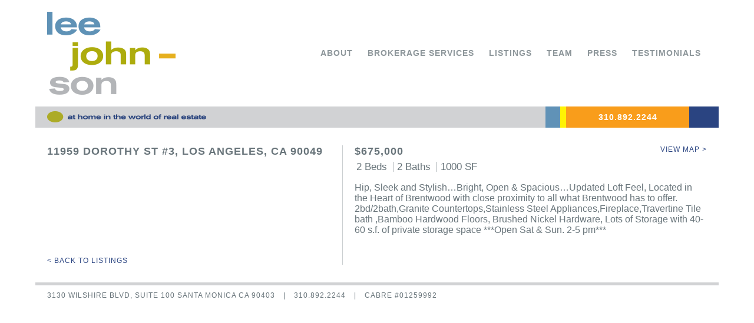

--- FILE ---
content_type: text/css
request_url: http://leejohnsonre.com/wp-content/themes/lee-johnson/style.css
body_size: 4187
content:
/*
Theme Name: Lee Johnson Real Estate
Theme URI: http://www.leejohnsonre.com/
Description: Custom theme for Lee Johnson by Hip Web Design.
Version: 1.0
Author: Hip Web Design
Author URI: http://www.hipwebdesign.com/
*/

/*################################################################
GLOBAL
################################################################*/

html, body {
	width: 100%;
	height: 100%;
}

body {
	margin: 0;
	padding: 0;
	font-family: 'Arial', sans-serif;
	font-size: 12pt;
	background-color: #ffffff;
}

a, a:visited {
	color: #2a4481;
	text-decoration: none;
}

strong {
	font-weight: bold;
}

blockquote {
	margin: 0;
	padding: 0;
	font-family: 'Georgia', serif;
	font-size: 30px;
	font-weight: normal;
	letter-spacing: normal;
	line-height: normal;
}

.clear {
	clear: both;
}

/*################################################################
HEADER
################################################################*/

#page-header {
	position: relative;
	padding: 20px;
	margin: -20px;
	background-color: rgba(255,255,255,0.8);
	z-index: 2;
}

body.home #page-header {
	max-width: 1160px;
	margin: 0 auto;
}

table#header, table#tagline {
	position: relative;
	width: 100%;
	border-spacing: 0;
}

#header td.logo_col {
	width: 218px;
	padding: 0 20px;
	vertical-align: middle;
	white-space: nowrap;
}

#header td.menu_col {
	padding-right: 20px;
	text-align: right;
	vertical-align: middle;
}

a#logo {
	display: block;
	width: 100%;
	height: 141px;
	background-image: url('images/logo.png');
	background-position: center center;
	background-repeat: no-repeat;	
	background-size: contain;
}

#tagline {
	margin-top: 20px;
	letter-spacing: normal;
}

#tagline td {
	padding: 5px 20px;
	background-color: #d1d2d4;
	vertical-align: middle;
}

#tagline td.tagline_col {
	color: #2a4481;
	font-weight: 600;
	text-transform: lowercase;
}

#tagline td.tagline_col span {
	display: inline-block;
	width: 270px;
	height: 19px;
	margin: 3px 0 0 0;
	background-image: url('images/tagline.png');
	background-position: center;
	background-repeat: no-repeat;
	background-size: contain;
}

#tagline td.phone_col {
	width: 169px;
	color: #ffffff;
	font-family: 'Arial', sans-serif;
	font-size: 14px;
	font-weight: bold;
	background-color: #f99d1b;
	text-align: center;
	letter-spacing: 1px;
	white-space: nowrap;
}

#tagline td.sky {
	width: 25px;
	padding: 0;
	background-color: #6092b7;
}

#tagline td.yellow {
	width: 10px;
	padding: 0;
	background-color: #fff303;
}

#tagline td.green {
	width: 8px;
	padding: 0;
	background-color: #aead0d;
}

#tagline td.navy {
	width: 50px;
	padding: 0;
	background-color: #2a4481;
}

/* mobile */

@media (max-width: 960px){ 
	
	#page-header {
		position: relative;
		margin: 0;
		padding: 0;
		z-index: 99;
	}
	
	#header td.logo_col {
		width: 120px;
	}
	
	a#logo {
		margin-top: 20px;
		height: 75px;
	}
	
	#tagline td.tagline_col {	
		font-size: 3vw;
		white-space: nowrap;
	}
	
	#tagline td.tagline_col span {
		width: 170px;
	}
	
	#tagline td.phone_col {
		font-size: 3vw;
		width: auto;
	}	
	
	#tagline td.navy {
		width: 30px;
	}
	
}

/*################################################################
NAV
################################################################*/

#header ul.menu {
	margin: 0;
	padding: 0;
	font-family: 'Arial', sans-serif;
	font-size: 14px;
	font-weight: bold;
	text-align: right;
	text-transform: uppercase;
	letter-spacing: 1px;
}

#header .menu li {
	display: inline-block;
	position: relative;
	margin: 0;
	padding: 0;
	list-style: none;
}

#header .menu li a {
	display: block;
	margin: 0;
	padding: 5px 10px;
	color: rgba(104,116,122,0.75);
	transition: color .2s ease-in-out;
	-moz-transition: color .2s ease-in-out;
	-webkit-transition: color .2s ease-in-out;
}

#header .menu li.current-menu-item a, #header .menu li.current-menu-parent a {
	color: #002a5b;
	font-weight: bold;
}

#header .menu li a:hover {
	color: rgba(104,116,122,1);
}

#header .menu ul.sub-menu {
	display: none;
	position: absolute;
	left: 0;
	top: 100%;
	max-width: 250px;
	margin: 0;
	padding: 0;
	text-align: left;
	white-space: nowrap;
}

#header .sub-menu li {
	display: block;
}

#header .sub-menu li a {
	padding: 1px 10px;
	font-size: 12px;
	font-weight: bold;
	letter-spacing: 1px;
}

#header .menu li.current-menu-item li a, #header .menu li.current-menu-parent li a {
	color: #67737a;
	font-weight: normal;
}

#header .menu li.current-menu-item .sub-menu li.current-menu-item a, 
#header .menu li.current-menu-parent .sub-menu li.current-menu-item a {
	color: #002a5b;
	font-weight: bold;
}

/* mobile */

#mobile-menu {
	display: none;
	width: 32px;
	height: 32px;
	background-image: url('images/menu-gray-64.png');
	background-position: center center;
	background-repeat: no-repeat;
	background-size: contain;	
}

@media (max-width: 960px){
	
	#mobile-menu {
		display: inline-block;
		margin-top: 20px;
	}
	
	#nav-menu {
		position: fixed;
		display: inline-block;
		left: 100%;
		top: 0;
		bottom: 0;
		width: auto;
		height: 100%;
		background: #ffffff;
		padding: 20px;
		z-index: 999;
	}	
	
	#nav-menu ul.menu li {
		display: block;
		text-align: left;
	}
	
	#nav-menu .menu ul.sub-menu {
		position: relative;
		left: auto;
		top: auto;
		width: 100%;
		padding-bottom: 10px;
	}
	
}

/*################################################################
PAGE
################################################################*/

#page {
	width: 100%;
	max-width: 1200px;
	min-height: 100%;
	margin: 0 auto;
	padding: 20px;
	background-color: #ffffff;
	box-sizing: border-box;
	-webkit-box-sizing: border-box;
	-moz-box-sizing: border-box;
}

body.home #page {
	max-width: 100%;
	padding: 0;
}

#content {
	position: relative;
	margin: 20px 0;
	font-family: 'Arial', sans-serif;
	font-size: 18px;
	z-index: 2;
}

body.home #content {
	margin-top: 550px;
}

#split-bg {
	display: block;
	position: absolute;
	left: 0;
	right: 0;
	top: 0;
	bottom: 0;
	width: 100%;
	height: 100%;
	z-index: 1;
}

#split-left {
	display: block;
	position: absolute;
	left: 0;
	top: 0;
	width: 50%;
	height: 100%;
	background-color: #67737a;
}

#split-right {
	display: block;
	position: absolute;
	right: 0;
	top: 0;
	width: 50%;
	height: 100%;
	background-color: #6092b7;
}

.post, .single_post {
	padding: 0;
}

.entry table {
	font-size: 18px;
}

.post .entry, .single_post .entry {
	color: #ffffff;
	font-family: 'Arial', sans-serif;
	font-size: 18px;
	font-weight: normal;
	text-transform: none;
	letter-spacing: 1px;
	line-height: 1.2em;
}

.post_date {
	margin: 15px 0;
	font-size: 14px;
	font-weight: bold;
	text-transform: uppercase;
	letter-spacing: 1px;
}

.entry table ul {
	font-family: 'Arial', sans-serif;
	font-size: 18px;
	font-weight: normal;
	margin: 0;
	padding: 0 0 0 20px;
}

.entry p {
	margin: 10px 0;
}

.entry p:first-child {
	margin-top: 0;
}

.entry table p:last-child, .entry table ul:last-child, .entry table h6:last-child {
	margin-bottom: 35px;
}

a.more {
	color: #000000;
	font-size: 14px;
	font-weight: bold;
	text-transform: uppercase;
	letter-spacing: 1px;
}

table.content_table {
	width: 100%;
	border-spacing: 0;
	color: #ffffff;
}

/* homepage */

#home {
	position: relative;
	max-width: 1200px;
	margin: 0 auto;
	padding: 0 20px;
	box-sizing: border-box;
	-webkit-box-sizing: border-box;
	-moz-box-sizing: border-box;
	z-index: 2;
}

#home td.content_col {
	padding: 20px;
	color: #ffffff;
	font-family: 'Georgia', serif;
	font-size: 22pt;
	font-weight: lighter;
	line-height: 1.3em;
	background-color: #2a4381;
	vertical-align: top;
}

#home td.featured_col {
	width: 255px;
	padding: 20px;
	color: #ffffff;
	background-color: #e6b11f;
	white-space: nowrap;
}

#home td.featured_col h4 {
	margin-bottom: 0;
	color: #ffffff;
	font-family: 'Arial', sans-serif;
	font-size: 14px;
	font-weight: bold;
	text-transform: uppercase;
}

#home td.featured_col .listing_card {
	display: block;
	float: none;
	width: 100%;
	height: auto;
	padding-left: 0;
	padding-right: 0;
	padding-bottom: 0;
}

#home td.featured_col .listing_card .info {
	position: relative;
	padding-left: 0;
	padding-right: 0;
	color: #ffffff;
	font-family: 'Arial', sans-serif;
	font-size: 12px;
	letter-spacing: 1px;
	text-transform: uppercase;
	white-space: normal;
}

#home td.featured_col .listing_card a.thumb {
	height: 95px;
}

#home td.featured_col .listing_card .details {
	position: absolute;
	display: inline-block;
	top: 5px;
	right: 0;
}

/* mobile */

@media (max-width: 960px){
	
	#page {
		padding: 0;
	}
	
	#content {
		margin: 5px 0;
	}
	
	body.home #content {
		margin-top: 420px;
	}
	
	table.content_table {
		display: block;
	}
	
	.content_table tr {
		display: block;
	}
	
	.content_table td {
		display: block;
	}
	
	#home td.content_col {
		padding: 20px;
		font-size: 16pt;
	}
	
	#home td.featured_col {
		width: 100%;
		box-sizing: border-box;
		-webkit-box-sizing: border-box;
		-moz-box-sizing: border-box;
	}
	
	.entry table {
		display: block;
		width: 100%;
	}
	
	.entry table + table {
		margin-top: 5px !important;
	}
	
	.entry table tr {
		display: block;
		width: 100%;
	}
	
	.entry table td {
		display: block;
		width: 100% !important;
		padding: 20px !important;
		box-sizing: border-box;
		-webkit-box-sizing: border-box;
		-moz-box-sizing: border-box;
	}
	
	.entry table td[style*="background-image"]{
		width: 100% !important;
		min-height: 200px;
	}
	
	.entry table td[style*="lee"]{
		min-height: 350px;
	}
	
	.entry p:first-child {
		margin-top: 0;
	}
	
	.entry p:last-child {
		margin-bottom: 0;
	}	
	
}

/*################################################################
CAROUSEL
################################################################*/

#carousel {
	position: relative;
	width: 100%;
	margin: 20px 0;
	background-color: #f6f6f6;
}

#carousel.absolute_carousel {
	position: absolute;
	width: 100%;
	top: 0;
	left: 0;
	margin: 0;
	z-index: 1;
}

#slides {
	display: block;
	position: relative;
	width: 100%;
	height: 530px;
}

#carousel.absolute_carousel #slides {
	height: 765px;
}

.slide {
	display: none;
	position: absolute;
	left: 0;
	top: 0;
	width: 100%;
	height: 100%;
	background-position: center center;
	background-repeat: no-repeat;
	background-size: cover;
	z-index: 1;
}

.slide:first-child {
	display: block;
}

table#slide-nav {
	position: absolute;
	left: 0;
	right: 0;
	bottom: 0;
	border-spacing: 0;
	z-index: 2;
}

#carousel.absolute_carousel table#slide-nav {
	width: 100%;
	max-width: 1160px;
	left: 50%;
	transform: translateX(-50%);
	-webkit-transform: translateX(-50%);
	-ms-transform: translateX(-50%);
}

#slide-nav td {
	padding: 10px 20px;
	color: #ffffff;
	font-family: 'Arial', sans-serif;
	font-size: 18px;
	font-weight: normal;
	background-color: rgba(0,0,0,0.55);
}

#slide-nav td.title_col {
	color: rgba(255,255,255,0.6);
	text-transform: uppercase;
	letter-spacing: 1px;
}

#slide-nav td.title_col span {
	display: inline-block;
	margin-left: 5px;
	color: #ffffff;
}

#slide-nav td.nav_col {
	width: 1%;
	white-space: nowrap;
}

#slide-nav td.nav_col span {
	display: inline-block;
	width: 12px;
	height: 12px;
	margin: 2px;
	background-color: transparent;
	border: 1px #ffffff solid;
	border-radius: 50%;
	-moz-border-radius: 50%; 
    -webkit-border-radius: 50%;
    transition: background-color .2s ease-in-out;
	-moz-transition: background-color .2s ease-in-out;
	-webkit-transition: background-color .2s ease-in-out;
	cursor: pointer;
}

#slide-nav td.nav_col span.active {
	background-color: #ffffff;
}

.carousel_thumbs {
	position: relative;
	margin: 20px 0 0 -2px;
	cursor: pointer;
}

.carousel_thumb {
	display: inline-block;
	width: 80px;
	height: 50px;
	padding: 3px;
	border: 1px transparent solid;
}

.carousel_thumb span {
	display: block;
	width: 100%;
	height: 100%;
	background-position: center center;
	background-repeat: no-repeat;
	background-size: cover;
}

.carousel_thumb.active {
	border-color: #67737a;
}

/* mobile */

#mobile-slide-nav {
	display: none;
	position: absolute;
	height: 50px;
	top: 50%;
	left: 20px;
	right: 20px;
	margin-top: -25px;
}

.nav_arrow {
	display: block;
	position: absolute;
	width: 50px;
	height: 50px;
	color: #ffffff;
	font-size: 20pt;
	font-weight: bold;
	line-height: 1.0;
	background-color: rgba(0,0,0,0.3);
	border-radius: 50%;
	-moz-border-radius: 50%; 
    -webkit-border-radius: 50%;
}

.nav_arrow span {
	position: absolute;
	top: 50%;
	left: 50%;
	transform: translate(-50%,-50%);
	-webkit-transform: translate(-50%,-50%);
	-ms-transform: translate(-50%,-50%);
}

#next.nav_arrow {
	right: 0;
}

#prev.nav_arrow {
	left: 0;
}

@media (max-width: 960px){
	
	#carousel {
		margin: 5px auto;
	}
	
	#slides {
		height: 250px;
	}
	
	#carousel.absolute_carousel #slides {
		height: 550px;
	}
	
	table#slide-nav {
		left: 0;
		right: 0;
	}
	
	#slide-nav td.title_col {
		padding-right: 10px;
		font-size: 4vw;
	}
	
	#slide-nav td.nav_col {
		padding-left: 10px;
	}
	
	#slide-nav td.nav_col span {
		width: 2vw;
		height: 2vw;
	}
	
	.single_content #slide-nav td.title_col {
		width: 100%;
		padding-right: 20px;
	}
	
	.single_content #slide-nav td.nav_col span {
		display: none;
	}
	
	#mobile-slide-nav {
		display: block;
		z-index: 2;
	}
	
}

/*################################################################
LISTINGS
################################################################*/

#google-map {
	position: relative;
	width: 100%;
	height: 530px;
	margin: 20px 0;
	background-color: #f6f6f6;
}

#type-key {
	position: relative;
	width: 100%;
	margin: 20px 0;
}

.key {
	display: inline-block;
	color: #68747a;
	font-family: 'Arial', sans-serif;
	font-size: 12px;
	text-transform: uppercase;
	letter-spacing: 1px;
}

.key + .key {
	margin-left: 10px;
}

.swatch {
	display: inline-block;
	width: 50px;
	height: 10px;
	margin-right: 5px;
}

.residential .swatch {
	background-color: #2b4481;
}

.commercial .swatch {
	background-color: #f99d1b;
}

.no_results {
	padding: 20px;
	color: #68747a;
	font-size: 12pt;
	text-align: center;
}

/* cards */

#listings {
	display: block;
	position: relative;
	width: calc(100% + 30px);
	margin: 0 -10px;
}

.listing_card {
	display: block;
	width: 33%;
	height: 290px;
	float: left;
	margin: 0;
	padding: 10px;
	font-family: 'Arial', sans-serif;
	box-sizing: border-box;
	-webkit-box-sizing: border-box;
	-moz-box-sizing: border-box;
}

.listing_card .card_wrapper {
	display: block;
	width: 100%;
}

.listing_card a.thumb {
	display: block;
	position: relative;
	width: 100%;
	height: 190px;
	background-color: #f6f6f6;
	background-position: center center;
	background-repeat: no-repeat;
	background-size: cover;
	border-top: 10px transparent solid;
}

.listing_card .thumb .banner {
	position: absolute;
	left: 0;
	right: 0;
	bottom: 0;
	padding: 10px;
	color: #ffffff;
	font-size: 16px;
	font-weight: bold;
	text-transform: uppercase;
	background-color: rgba(0,0,0,0.4);
	letter-spacing: 1px;
}

.listing_card.residential .thumb {
	border-top-color: #2b4481;
}

.listing_card.commercial .thumb {
	border-top-color: #f99d1b;
}

.listing_card .info {
	padding: 10px;
	color: #68747a;
	font-size: 12px;
	text-transform: uppercase;
	letter-spacing: 1px;
}

.listing_card .info ul.details, .single_listing ul.details {
	margin: 5px 0 0 -2px;
	padding: 0;
}

.listing_card .info .details li, .single_listing .details li {
	display: inline-block;
	margin: 0;
	padding: 0 5px;
	list-style: none;
	line-height: 1.0;
}

.listing_card .info .details li + li, .single_listing .details li + li {
	padding-left: 6px;
	border-left: 1px rgba(104,116,122,0.55) solid;
}

/* single listing */

table.single_listing {
	width: 100%;
	margin: 30px 0;
	color: #68747a;
	font-family: 'Arial', sans-serif;
	font-size: 13pt;
	font-weight: lighter;
	border-spacing: 0;
}

.single_listing td {
	padding: 0 20px;
}

.single_listing td.address_col {
	width: 45%;
	font-size: 16pt;
	text-transform: uppercase;
	border-right: 1px rgba(104,116,122,0.35) solid;
	vertical-align: top;
}

.single_listing td.address_col .listing_address {
	font-family: 'Arial', sans-serif;
	font-size: 18px;
	font-weight: bold;
	letter-spacing: 1px;
}

.single_listing td.address_col .listing_city {
	font-size: 12pt;
	text-transform: none;
}

.single_listing td.info_col {
	vertical-align: top;
}

.single_listing td.info_col a.view_map {
	display: inline-block;
	float: right;
	margin-left: 20px;
	color: #2a4481;
	font-size: 12px;
	font-weight: normal;
	text-transform: uppercase;
	letter-spacing: 1px;
	cursor: pointer;
}

.single_listing td.nav_col {
	padding-top: 20px;
	font-size: 12px;
	border-right: 1px rgba(104,116,122,0.35) solid;
}

.single_listing td.nav_col a, .single_listing td.link_col a {
	font-size: 12px;
	text-transform: uppercase;
	letter-spacing: 1px;
}

.single_listing .list_price {
	font-size: 18px;
	font-weight: bold;
	letter-spacing: 1px;
}

.single_listing .listing_description {
	font-size: 16px;
	letter-spacing: 0;
}

/* mobile */

@media (max-width: 960px){ 
	
	#listings {
		width: 100%;
		margin: 0;
	}
	
	.listing_card {
		width: 100%;
		height: auto;
		float: none;
	}
	
	#google-map {
		display: none;
	}
	
	#type-key {
		text-align: center;
	}
	
	table.single_listing {
		position: relative;
		display: block;
		margin: 0 0 5px 0;
	}
	
	.single_listing tr {
		display: block;
	}
	
	.single_listing td {
		display: block;
		width: 100%;
		padding: 20px;
		box-sizing: border-box;
		-webkit-box-sizing: border-box;
		-moz-box-sizing: border-box;
	}
	
	.single_listing td.address_col {
		width: 100%;
		margin-top: 60px;
		padding: 20px;
		border-right: 0;
		border-bottom: 1px rgba(104,116,122,0.35) solid;
	}
	
	.single_listing td.nav_col {
		position: absolute;
		top: 0;
		left: 0;
	}
	
	.single_listing td.link_col {
		padding: 0 20px;
	}
	
	a.back_top {
		display: inline-block;
	}
	
	a.view_map {
		display: inline-block;
		position: absolute;
		top: 20px;
		right: 20px;
		z-index: 98;
	}
	
}

/*################################################################
MAPS
################################################################*/

table.infowindow {
	width: 100%;
	border-spacing: 0;
}

.infowindow td.infothumb {
	position: relative;
	width: 1%;
	padding-right: 15px;
	white-space: nowrap;
}

.infowindow td.infothumb a {
	display: block;
	width: 75px;
	height: 75px;
	background-position: center center;
	background-repeat: no-repeat;
	background-size: cover;
}

.infowindow td.infoprop {
	color: #000000;
}

.infowindow td.infoprop a {
	color: #000000;
}

.infowindow td.infoprop a strong {
	font-size: 12pt;
}

/*################################################################
TEAMMATES
################################################################*/

.teammates {
	position: relative;
	width: 100%;
}

.teammate_card {
	float: left;
	width: 33.32%;
	min-height: 300px;
	background-color: #e6b11f;
}

.teammate_card .card_wrapper {
	padding: 20px;
	font-size: 12pt;
}

.teammate_card h5 {
	visibility: hidden;
	margin: 0 0 7px 0;
}

.teammate_card:first-child h5 {
	visibility: visible;
}

.teammate_card h4 {
	margin: 0;
	color: #68737b;
	font-size: 16px;
	font-family: "Arial", sans-serif;
	font-weight: bold;
	letter-spacing: 1px;
}

.entry .teammate_card h4 {
	margin-bottom: 0;
}

.teammate_card:nth-child(even){
	background-color: #dda200;
}

.teammate_card .bio {
	color: #ffffff;
	font-size: 16px;
	letter-spacing: normal;
}

/* mobile */

@media (max-width: 960px){ 
	
	.teammate_card {
		float: none;
		width: 100%;
		height: auto;
		min-height: initial; 
	}	
	
}

/*################################################################
ARCHIVE
################################################################*/

table.archive_post {
	width: 100%;
	border-spacing: 0;
}

.archive_post:nth-child(odd){
	background-color: #ededee;
}

.archive_post td {
	padding: 20px;
	vertical-align: middle;
}

.archive_post td.thumb_col {
	width: 310px;
}

.archive_post td.thumb_col a.post_thumb {
	display: block;
	width: 100%;
	height: 210px;
	background-color: #f6f6f6;
	background-position: center center;
	background-repeat: no-repeat;
	background-size: cover;
}

.archive_post td.content_col {
	color: #000000;
	font-family: 'Arial', sans-serif;
	font-size: 12pt;
	vertical-align: top;
}

.post_date {
	color: #67737a;
	font-size: 10pt;
	text-transform: uppercase;
}

.archive_post h3 {
	margin-bottom: 5px;
}

/* pagination */

.pagination {
	display: block;
	margin: 20px 0;
	text-align: center;
}

.page-numbers, a.page-numbers {
	display: inline-block;
	padding: 5px 15px;
	background-color: #ededee;
}

.page-numbers.current {
	color: #ffffff;
	background-color: #2a4481;
}

.page_count {
	display: block;
	margin-top: 10px;
	color: rgba(0,0,0,0.3);
	font-size: 11pt;
	background-color: transparent;
}

/* mobile */

@media (max-width: 960px){ 
	
	table.archive_post {
		display: block;
		width: 100%;
	}	
	
	.archive_post tr {
		display: block;
	}
	
	.archive_post td {
		display: block;
		width: 100%;
		box-sizing: border-box;
		-webkit-box-sizing: border-box;
		-moz-box-sizing: border-box;
	}
	
}

/*################################################################
FOOTER
################################################################*/

table#footer {
	width: 100%;
	margin-top: 20px;
	border-spacing: 0;
	border-top: 5px #d1d2d4 solid;
}

#footer td {
	padding: 10px 20px;
	color: #677379;
	font-family: 'Arial', sans-serif;
	font-size: 12px;
	text-transform: uppercase;
	letter-spacing: 1px;
}

#footer td span {
	display: inline-block;
	margin: 0 10px;
}

/* mobile */

@media (max-width: 960px){

	#footer {
		margin-top: 5px;
	}

	#footer td {
		text-align: center;
	}	
	
}

/*################################################################
HEADINGS
################################################################*/

h2 {
	font-size: 16pt;
	font-family: 'Georgia', serif;
	font-weight: lighter;
	text-transform: uppercase;
	letter-spacing: 1px;
}

h2.page_title {
	padding: 10px 20px;
	color: #fff303;
	font-size: 12pt;
	font-weight: bold;
	text-transform: uppercase;
	letter-spacing: 1px;
	background-color: #677379;
}

h3 {
	font-family: 'Georgia', serif;
	font-size: 16px;
	font-weight: bold;
	text-transform: uppercase;
	letter-spacing: 1px;
}

h4 {
	margin: 15px 0 5px 0;
	color: #2a4481;
	font-size: 18px;
	font-weight: bold;
	text-transform: uppercase;
	letter-spacing: 1px;
}

.entry h4 + p {
	margin-top: 0;
}

.entry h4 {
	margin-bottom: 5px;
}

h5 {
	margin: 15px 0;
	color: #fff303;
	font-size: 16px;
	font-family: 'Georgia', serif;
	font-weight: bold;
	text-transform: uppercase;
	letter-spacing: 1px;
}

h6 {
	margin: 15px 0;
	color: #ffffff;
	font-family: 'Arial', sans-serif;
	font-size: 18px;
	font-weight: normal;
	text-transform: none;
	letter-spacing: 1px;
}

h2:first-child, h3:first-child, h4:first-child, h5:first-child, h6:first-child {
	margin-top: 0;
}

h2:last-child, h3:last-child, h4:last-child, h5:last-child, h6:last-child {
	margin-bottom: 0;
}

@media (max-width: 960px){

	h5 {
		font-size: 14pt;
	}	
	
}

/*################################################################
IMAGES
################################################################*/

a img {
	border: 0;
}

.alignleft {
	float: left;
	margin: 0 10px 0 0;
}

.alignright {
	float: right;
	margin: 0 0 0 10px;
}


--- FILE ---
content_type: text/javascript
request_url: http://leejohnsonre.com/wp-content/themes/lee-johnson/scripts/global.js?ver=6.4.7
body_size: 1364
content:
var $j = jQuery.noConflict();

var activemenu 	= false;
var resorted 	= false;

$j(document).ready(function(){
	
/*********************************************
		         JQUERY
*********************************************/

	// Nav Menu
	
	$j('#header .menu li').mouseenter(function(){
		
		$j('.sub-menu',this).slideDown(200);
		
	}).mouseleave(function(){
		
		$j('.sub-menu',this).slideUp(200);
		
	});
	
	/* mobile menu */
	
	$j('#mobile-menu').click(function(){
		
		if(activemenu === false){
			
			$j('#nav-menu').animate({ 'left': '50%' }, 300, function(){
			
				activemenu = true;
				
			});
			
		}
				
	});
	
	$j('#page, #nav-menu:not(ul)').click(function(){
		
		if(activemenu === true){
		
			$j('#nav-menu').animate({ 'left': '100%' }, 300, function(){
				
				activemenu = false;
				
			});
			
		}
		
	});

	// Carousel
	
	var carousel = $j('#carousel');
	
	if(carousel.length > 0){
		
		// Rotate Carousel
		
		rotateCarousel();
		
		// Carousel Nav
		
		$j('.nav_col span').click(function(){
			
			var index = $j(this).index();
			
			pauseCarousel();
						
			$j('.nav_col span').removeClass('active');
			$j(this).addClass('active');
			
			var slide = $j('.slide:eq('+index+')');
			var title = slide.attr('data-title');
			
			$j('.title_col span').fadeOut(800,function(){
			
				$j(this).text(title).fadeIn(800);
				
			});
			
			$j('.slide:visible').fadeOut(2000);
			
			slide.fadeIn(2000,rotateCarousel);
			
		});
		
		// Gallery Nav
		
		$j('.carousel_thumb').click(function(){
			
			var index = $j(this).index();
			
			pauseCarousel();
			
			$j('.carousel_thumb').removeClass('active');
			$j(this).addClass('active');
			
			var slide = $j('.slide:eq('+index+')');
			
			$j('.slide:visible').fadeOut(2000);
			
			slide.fadeIn(2000,rotateCarousel);
			
		});

		
		/* mobile nav */
		
		$j('.nav_arrow').click(function(){
			
			pauseCarousel();
			
			var visible = $j('.slide:visible');
			
			var next 	= visible.next('.slide');
			var prev 	= visible.prev('.slide');
			
			var first 	= $j('.slide:first');
			var last 	= $j('.slide:last');
			
			next = (next.length <= 0 ? first : next);
			prev = (prev.length <= 0 ? last : prev);
			
			var dir = $j(this).attr("id");
			
			visible.fadeOut(2000);
			
			if(dir == 'next'){
				
				var title = next.attr('data-title');
				next.fadeIn(2000,rotateCarousel);
				
			} else if(dir == 'prev'){
				
				var title = prev.attr('data-title');
				prev.fadeIn(2000,rotateCarousel);
				
			}
			
			visible.fadeOut(2000);
			
			$j('.title_col span').fadeOut(800,function(){
			
				$j(this).text(title).fadeIn(800);
				
			});
			
		});
		
	}
	
	// Mobile Re-sorting
	
	var window_w = $j(window).width();
	
	if(window_w <= 960 && resorted === false){
		
		var td 	= $j('td[style*="background-image"]:empty');
		
		td.each(function(){
			
			var parent 	= $j(this).parent('tr');
		
			$j(this).prependTo(parent);
			
		});
		
		resorted = true;
		
	}
	
});

/*********************************************
		         FUNCTIONS
*********************************************/

// Rotate Carousel

var rotate;

function rotateCarousel(){
	
	rotate = setInterval(function(){
		
		var slide = $j('.slide');
		
		var visible 	= $j('.slide:visible');
		var next 		= visible.next();
		var first 		= $j('.slide:first');
		
		next = (next.length > 0 ? next : first);
		
		var index = next.index();
		var title = next.attr('data-title');
		
		$j('.title_col span').fadeOut(800,function(){
			
			$j(this).text(title).fadeIn(800);
			
		});
		
		visible.fadeOut(2000);
		next.fadeIn(2000);
		
		$j('.nav_col span').removeClass('active');
		$j('.nav_col span:eq('+index+')').addClass('active');
		
		$j('.carousel_thumb').removeClass('active');
		$j('.carousel_thumb:eq('+index+')').addClass('active');
		
	}, 6000);
	
}

// Pause Carousel

function pauseCarousel(){
	
	clearInterval(rotate);
	
}

/*********************************************
		       FACEBOOK
*********************************************/

(function(d, s, id) {
  var js, fjs = d.getElementsByTagName(s)[0];
  if (d.getElementById(id)) return;
  js = d.createElement(s); js.id = id;
  js.src = "//connect.facebook.net/en_US/all.js#xfbml=1";
  fjs.parentNode.insertBefore(js, fjs);
}(document, 'script', 'facebook-jssdk'));

/*********************************************
		       TWITTER
*********************************************/

!function(d,s,id){
	var js,fjs=d.getElementsByTagName(s)[0];
	if(!d.getElementById(id)){
		js=d.createElement(s);
		js.id=id;
		js.src="//platform.twitter.com/widgets.js";
		fjs.parentNode.insertBefore(js,fjs);
		}
	}
 (document,"script","twitter-wjs");
 

--- FILE ---
content_type: text/javascript
request_url: http://leejohnsonre.com/wp-content/themes/lee-johnson/scripts/maps.js?ver=6.4.7
body_size: 1225
content:
var $j = jQuery.noConflict();

var map;
var bounds;
var infowindow;
var service;

$j(document).ready(function(){

/********************************************************
					 GOOGLE MAPS
********************************************************/

	// Load Google Maps
	
	/* check for map canvas before loading */
	
	var available_canvas = $j('#google-map');
	
	if(available_canvas.length > 0){
	
		/* default map settings */
		
		var myOptions = {
	        zoom: 11,
	        zoomControlOptions: {
				position: google.maps.ControlPosition.LEFT_CENTER
			},
	        scrollwheel: false,
	        panControl: false,
	        mapTypeControl: false,
	        mapTypeId: google.maps.MapTypeId.ROADMAP
	    };
    
		map     = new google.maps.Map(document.getElementById("google-map"), myOptions);
		bounds  = new google.maps.LatLngBounds();
			
		// Infowindow and Markers
		
		var marker = [];
		
		var infoWindowOptions = {	
			pixelOffset: new google.maps.Size(0,-5),
			maxWidth: 275
		};

		infowindow = new google.maps.InfoWindow(infoWindowOptions);
		
		var i = 0;
		var total = $j('.listing_card').length;
		
		$j('.listing_card').each(function(){
			
			++i;
			
			var address 	= $j('.address',this).val();
			var type 		= ($j(this).hasClass('commercial') ? 'commercial' : 'residential');
			var icon 		= '/wp-content/themes/lee-johnson/images/'+type+'-pin.png';
			
			var lng 		= $j('input.lng',this).val();
			var lat 		= $j('input.lat',this).val();
			
			var thumb_src 	= $j('.thumb',this).attr('data-src');
			var link 		= $j('.thumb',this).attr('href');
			
			if(lat && lng){
				
				var property = new google.maps.LatLng(lat,lng);
				
				bounds.extend(property);
				
				marker[i] = new google.maps.Marker({
					position: property,
					map: map,
					title: name,
					icon: icon
				});
				
				google.maps.event.addListener(marker[i], 'click', function(){
					infowindow.setContent("<table class='infowindow'><tr><td class='infothumb'><a href='"+link+"' style='background-image: url("+thumb_src+");'></a></td><td class='infoprop'><a href='"+link+"' class='infoaddress'>"+address+"</a></td></tr></table>");
					infowindow.open(map, this);
					map.panTo(property);
				});
				
			} 
											
		});
				
		/* set zoom */
		
		var blistener = google.maps.event.addListener(map,'bounds_changed',function(event){
		
		    if(this.getZoom() > 14) this.setZoom(14);
		    
		    google.maps.event.removeListener(blistener);
		
		});
		
		map.fitBounds(bounds);
		
		/* show markers on click */
		
		google.maps.event.trigger(marker, 'click');
		
		// MAP INTERACTIONS
		
		/* pan to location on mouse enter */
		
		$j('.listing_card').mouseenter(function(){
		
			var position = $j(this).index()+1;
		
			var lng = $j('input.lng',this).val();
			var lat = $j('input.lat',this).val();
			
			var coordinates = new google.maps.LatLng(lat,lng);
			
			zoom = map.getZoom();
	
			map.panTo(coordinates);
			
			google.maps.event.trigger(marker[position], 'click');
			
		}).mouseleave(function(){
			
			infowindow.close();
		
		});
						
	}
	
});